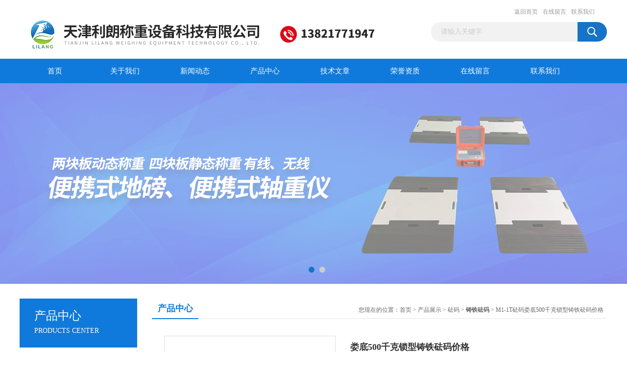

--- FILE ---
content_type: text/html; charset=utf-8
request_url: http://www.qicheheng168.com/hongzhong-Products-6734289/
body_size: 8035
content:
<!DOCTYPE html PUBLIC "-//W3C//DTD XHTML 1.0 Transitional//EN" "http://www.w3.org/TR/xhtml1/DTD/xhtml1-transitional.dtd">
<html xmlns="http://www.w3.org/1999/xhtml">
<head>
<meta http-equiv="Content-Type" content="text/html; charset=utf-8" />
<TITLE>娄底500千克锁型铸铁砝码价格M1-1T砝码-天津利朗称重设备科技有限公司</TITLE>
<META NAME="Keywords" CONTENT="娄底500千克锁型铸铁砝码价格">
<META NAME="Description" CONTENT="天津利朗称重设备科技有限公司所提供的M1-1T砝码娄底500千克锁型铸铁砝码价格质量可靠、规格齐全,天津利朗称重设备科技有限公司不仅具有专业的技术水平,更有良好的售后服务和优质的解决方案,欢迎您来电咨询此产品具体参数及价格等详细信息！">
<link href="/Skins/116878/css/css.css" rel="stylesheet" type="text/css" />
<script type="text/javascript" src="/Skins/116878/js/jquery.pack.js"></script>
<script type="text/javascript" src="/Skins/116878/js/jquery.SuperSlide.js"></script>

<script type="application/ld+json">
{
"@context": "https://ziyuan.baidu.com/contexts/cambrian.jsonld",
"@id": "http://www.qicheheng168.com/hongzhong-Products-6734289/",
"title": "娄底500千克锁型铸铁砝码价格M1-1T砝码",
"pubDate": "2016-12-15T14:44:17",
"upDate": "2021-03-16T16:23:10"
    }</script>
<script type="text/javascript" src="/ajax/common.ashx"></script>
<script src="/ajax/NewPersonalStyle.Classes.SendMSG,NewPersonalStyle.ashx" type="text/javascript"></script>
<script type="text/javascript">
var viewNames = "";
var cookieArr = document.cookie.match(new RegExp("ViewNames" + "=[_0-9]*", "gi"));
if (cookieArr != null && cookieArr.length > 0) {
   var cookieVal = cookieArr[0].split("=");
    if (cookieVal[0] == "ViewNames") {
        viewNames = unescape(cookieVal[1]);
    }
}
if (viewNames == "") {
    var exp = new Date();
    exp.setTime(exp.getTime() + 7 * 24 * 60 * 60 * 1000);
    viewNames = new Date().valueOf() + "_" + Math.round(Math.random() * 1000 + 1000);
    document.cookie = "ViewNames" + "=" + escape(viewNames) + "; expires" + "=" + exp.toGMTString();
}
SendMSG.ToSaveViewLog("6734289", "ProductsInfo",viewNames, function() {});
</script>
<script language="javaScript" src="/js/JSChat.js"></script><script language="javaScript">function ChatBoxClickGXH() { DoChatBoxClickGXH('http://chat.gkzhan.com',130344) }</script><script>
(function(){
var bp = document.createElement('script');
var curProtocol = window.location.protocol.split(':')[0];
if (curProtocol === 'https') {
bp.src = 'https://zz.bdstatic.com/linksubmit/push.js';
}
else {
bp.src = 'http://push.zhanzhang.baidu.com/push.js';
}
var s = document.getElementsByTagName("script")[0];
s.parentNode.insertBefore(bp, s);
})();
</script>
</head>
<body>
<div id="header_box">
  <div id="header">
    <div class="logo"><a href="/"><img src="/Skins/116878/images/logo.jpg" border="0" /></a></div>
    <div class="top_right">
      <div class="top_nav"><a href="/">返回首页</a> <a href="/order.html">在线留言</a> <a href="/contact.html">联系我们</a></div>
      <div id="search">
                    <form id="form1" name="form1" method="post" onsubmit="return checkFrom(this);" action="/products.html">
                    <input name="keyword" type="text" class="ss_input"onfocus="if (value =='请输入关键字'){value =''}" onblur="if (value =='')" value="请输入关键字"  />
                    <input name="" type="submit" class="ss_an" value="" />
                    </form>
                    
                    
                </div>
    </div>
  </div>
</div>
<div id="nav_box">
  <ul id="nav">
    <li><a href="/">首页</a></li>
    <li><a href="/aboutus.html" >关于我们</a> </li>
    <li><a href="/news.html">新闻动态</a></li>
    <li><a href="/products.html">产品中心</a></li>
    <li><a href="/article.html">技术文章</a></li>
    <li><a href="/honor.html">荣誉资质</a></li>
    <li><a href="/order.html">在线留言</a></li>
    <li class="no_x"><a href="/contact.html">联系我们</a></li>
  </ul> 
</div>
<script src="http://www.gkzhan.com/mystat.aspx?u=hongzhong"></script>
<div id="banner_big">
  <div class="picBtnLeft">
    <!--数字按钮-->
    <div class="hd"><ul><li></li><li></li></ul></div>
    <div class="bd">
      <ul>
        <li>
          <div class="bg"></div>
          <div class="pic"><a href="/products.html"><img src="/Skins/116878/images/ba1.jpg"/></a></div>
          <div class="title"><a></a></div>
        </li>
        <li>
          <div class="bg"></div>
          <div class="pic"><a href="/products.html"><img src="/Skins/116878/images/ba2.jpg"/></a></div>
          <div class="title"><a></a></div>
        </li>
      </ul>
    </div>
  </div>
  <script type="text/javascript">jQuery("#banner_big .picBtnLeft").slide({ mainCell:".bd ul",autoPlay:true });</script>
</div>
<div id="content_top">
  <div id="ny_content">
    <div class="ny_left">
      <div class="zc_l fl">
			<div class="menu_top"><h3>产品中心</h3><p>PRODUCTS CENTER</p></div>
            <ul class="pro_menu">
             
              <li><a href="/hongzhong-ParentList-342976/" title="砝码" onmouseover="showsubmenu('砝码')">砝码</a></li>
              <div id="submenu_砝码" style="display:none">
               <dl>
                  
                     <dd><a href="/hongzhong-SonList-343757/" title="25公斤配重砝码">25公斤配重砝码</a></dd>
                   
                     <dd><a href="/hongzhong-SonList-343756/" title="天津2吨标准砝码">天津2吨标准砝码</a></dd>
                   
                     <dd><a href="/hongzhong-SonList-343755/" title="1吨铸铁砝码 ">1吨铸铁砝码 </a></dd>
                   
                     <dd><a href="/hongzhong-SonList-343754/" title="天津20公斤砝码">天津20公斤砝码</a></dd>
                   
                     <dd><a href="/hongzhong-SonList-343642/" title="牛顿砝码">牛顿砝码</a></dd>
                   
                     <dd><a href="/hongzhong-SonList-343641/" title="带钩砝码">带钩砝码</a></dd>
                   
                     <dd><a href="/hongzhong-SonList-342983/" title="钢板砝码">钢板砝码</a></dd>
                   
                     <dd><a href="/hongzhong-SonList-342982/" title="非标砝码">非标砝码</a></dd>
                   
                     <dd><a href="/hongzhong-SonList-342981/" title="配重砝码">配重砝码</a></dd>
                   
                     <dd><a href="/hongzhong-SonList-342980/" title="天平砝码">天平砝码</a></dd>
                   
                     <dd><a href="/hongzhong-SonList-342979/" title="不锈钢砝码">不锈钢砝码</a></dd>
                   
                     <dd><a href="/hongzhong-SonList-342978/" title="铸铁砝码">铸铁砝码</a></dd>
                   
                     <dd><a href="/hongzhong-SonList-342977/" title="标准砝码">标准砝码</a></dd>
                   
                 </dl>
               </div>
              
              <li><a href="/products.html">查看更多</a></li>
           </ul>
		</div>
    </div>
    <div class="ny_right">
      <div id="ny_bt"><b>产品中心</b><span>您现在的位置：<a href="/">首页</a> > <a href="/products.html">产品展示</a> > <a href="/hongzhong-ParentList-342976/">砝码</a> > <a href="/hongzhong-SonList-342978/"><strong>铸铁砝码</strong></a> > M1-1T砝码娄底500千克锁型铸铁砝码价格</span></div>
      <div id="ny_con">
        <div id="nr_main_box">
          <div id="pro_detail_box01"><!--产品图片和基本资料-->
            <div id="pro_detail_text"><!--产品基本信息-->
              <h1>娄底500千克锁型铸铁砝码价格</h1>
              <div class="pro_ms">
                <p class="gxsj">更新时间：2021-03-16</p>
                <h2 class="bt">简要描述：</h2>
                 <p class="xqms">娄底500千克锁型铸铁砝码价格</br>我有1吨铸铁砝码，2吨铸铁砝码,500KG铸铁砝码，200公斤铸铁砝码，100公斤铸铁砝码,50千克铸铁砝码,20kg铸铁砝码，25kg铸铁砝码,10kg标准砝码,5kg标准砝码，2公斤铸铁砝码，1公斤铸铁砝码，3吨标准砝码，</br>5吨标准砝码，10吨标准砝码，砝码可定制！</p>
              </div>
              <div class="c_prodetail">
                <p><img src="/Skins/116878/images/pro_arr_tel.gif" />&nbsp;&nbsp;免费咨询：022-60888768</p>
                <p><a href="mailto:tianjinlilang@163.com"><img src="/Skins/116878/images/pro_arr_email.gif"/>&nbsp;&nbsp;发邮件给我们：tianjinlilang@163.com</a></p>
                
                <div id="clear"></div>
              </div>
            </div><!--产品基本信息-->
            <div id="preview">
                <div class="proimg_xq"><a href="http://img66.gkzhan.com/gxhpic_0a8667c171/3b195b18311f7733e8197d21265276a809da09d566fd73910f57b0665b87f8787bc1f52003c7a1df.jpg"  title=""  class="xqimg"><img src="http://img66.gkzhan.com/gxhpic_0a8667c171/3b195b18311f7733e8197d21265276a809da09d566fd73910f57b0665b87f8787bc1f52003c7a1df.jpg"/></a></div>
            
            </div><!--产品图片-->
          </div> <!--产品图片和基本资料 END-->
          <div id="clear"></div>
          <div id="ny_pro_box02"><!--商品介绍、详细参数、售后服务-->
            <div id="con"><!--TAB切换 BOX-->
              <ul id="tags"><!--TAB 标题切换-->
                <li class=selectTag><a onmouseover="selectTag('tagContent0',this)" href="javascript:void(0)"onFocus="this.blur()">产品介绍</a> </li>
                <li><a onmouseover="selectTag('tagContent1',this)" href="javascript:void(0)"onFocus="this.blur()">相关产品</a> </li>
                <li><a onmouseover="selectTag('tagContent2',this)" href="javascript:void(0)"onFocus="this.blur()">留言询价</a> </li>
              </ul><!--TAB 标题切换 END-->
              <div id=tagContent><!--内容-->
                <div class="tagContent selectTag" id=tagContent0><p class="p" align="justify" style="margin-left:0.0000pt;text-indent:0.0000pt;text-align:justify;"><b><span style="font-size:16px;">娄底500千克锁型铸铁砝码价格</span></b> </p><p class="p" align="justify" style="margin-left:0.0000pt;text-indent:0.0000pt;text-align:justify;"><b><span style="font-size:16px;"></span><span style="font-size:16px;">:&nbsp;&nbsp;&nbsp;： &nbsp;</span></b> </p><p class="p" style="margin-left:0.0000pt;text-indent:0.0000pt;"><span style="font-size:16px;">等级：</span><span style="font-size:16px;">M1、M2</span> </p><p class="p" style="margin-left:0.0000pt;text-indent:0.0000pt;"><span style="font-size:16px;">材质：铸铁</span> </p><p class="p" style="margin-left:0.0000pt;text-indent:0.0000pt;"><span style="font-size:16px;">形状：锁型</span><span style="font-size:16px;">/方形/平板形/圆滚形&nbsp;&nbsp;</span> </p><p class="p" style="margin-left:0.0000pt;text-indent:0.0000pt;"><span style="font-size:16px;">规格：</span><span style="font-size:16px;">5000kg、2000kg、1000kg、500kg、200kg、100kg、50kg、25kg、20kg、10kg、5kg、2kg、1kg</span> </p><p class="p" style="margin-left:0.0000pt;text-indent:0.0000pt;"><span style="font-size:16px;">颜色：常规是黑色（可选择）。</span> </p><p class="p" style="margin-left:0.0000pt;text-indent:0.0000pt;"><span style="font-size:16px;">砝码用途：本产品适合用于衡器，港口，及电子皮带秤校验装置使用，用于电子秤，铁磅，电子平板秤，电梯，等各类工业秤的校验，以秤体的，还用于的检测与实验！</span> </p><p class="p" style="margin-left:0.0000pt;text-indent:0.0000pt;"><span style="font-size:16px;">特点：，表面光滑，计量，使用方便并可根据用户需要，规格，形状的砝码。</span> </p><p class="p" style="margin-left:0.0000pt;text-indent:0.0000pt;"><b><span style="font-size:16px;">铸铁砝码体积虽小，但是属于重货，以我们都是发线物流，因为线物流运费相对便宜，可以给客户节省成本，了解详情可以哦！</span></b> </p><p class="p" align="justify" style="margin-left:0.0000pt;text-indent:0.0000pt;text-align:justify;"><b><span style="font-size:16px;"><b><span style="font-size:16px;">娄底500千克锁型铸铁砝码价格</span></b></span></b><span style="font-size:16px;">的主要作用是什么？</span> </p><p class="p" style="margin-left:0.0000pt;text-indent:0.0000pt;"><span style="font-size:16px;">&nbsp;很多时候，我们都喜欢用砝码来衡量件事，其实砝码就是种日常生活中称中zui常见的物品了，可以说秤中如果没有砝码的话，那么称也就没办法进行正常的工作了，应该说砝码的主要工作就是确定其是否可以正常的工作。</span> </p><p class="p" style="margin-left:0.0000pt;text-indent:0.0000pt;"><span style="font-size:16px;">配重铁是用于增加自身重量来保持平衡的重物，是将喷丸机熔炼成符合定要求的液体并浇进铸型里，经冷却凝固、清整处理后得到有预定形状、尺寸和的铸件的过程。配重铁是现代机械工业的基础。</span><span style="font-size:16px;">&nbsp;&nbsp;&nbsp;上述定义的配重铁指的是重工业上应用的配重铁。轻工业上也需要配重铁，轻工业上的配重铁主要也是用来增加自身重量来保持平衡或增加自身手感的重铁。应用在轻工业上的配重铁主要是机床加工材料来成型&nbsp;</span> </p><p class="p" align="justify" style="margin-left:0.0000pt;text-indent:0.0000pt;text-align:justify;"><b><b><span style="font-size:16px;"><b><span style="font-size:16px;"></span></b></span></b></b><span style="font-size:16px;">的分类</span> </p><p class="p" style="margin-left:0.0000pt;text-indent:0.0000pt;"><span style="font-size:16px;">重工业配重铁按方法来分类，习惯上分为普通砂型配重铁和特重铁。普通砂型配种配重铁包括湿砂型、干砂型、化学硬化砂型三类。特种配重铁按材料的不同，又可分为两大类：类以天然矿产砂石作为主要材料，如熔模配重铁、壳型配重铁、负压配重铁、泥型配重铁、实型配重铁、陶瓷型配重铁等</span><span style="font-size:16px;">;类以金属作为主要铸型材料，如金属型配重铁、离心配重铁、连续配重铁、压力配重铁、低压配重铁等。 重工业配重铁可分为三个基本部分，即配重铁金属准备、铸型准备和铸件处理。&nbsp;&nbsp;&nbsp;轻工业配重铁分类没有明确的界定，大致也可以分为两大类。类为板材加工成型；类为型材加工成型。材料主要包括板材、片材、圆铁、扁铁、方铁、其它型材等。</span> </p><p class="p" style="margin-left:0.0000pt;text-indent:0.0000pt;"><b><span style="font-size:16px;">：</span><span style="font-size:16px;"> &nbsp;&nbsp;:  &nbsp;周</span></b> </p><p><b><span style="font-size:16px;"><b><span style="font-size:16px;"></span></b></span></b></p><p></div><!--商品介绍 END-->
                <div class="tagContent" id=tagContent1><!--详细参数-->
                  <ul class="xgcp">
                    
                    
                    <li><a href="/hongzhong-Products-8483842/" target="_blank">M1-25KG黄山市电梯试重25千克铸铁砝码</a></li>
                    
                    <li><a href="/hongzhong-Products-6964791/" target="_blank">M1-20KG北京20Kg铸铁砝码厂家报价</a></li>
                    
                    
                    
                    <li><a href="/hongzhong-Products-6964777/" target="_blank">M1-20KG香河砝码厂,香河20kg铸铁砝码多少钱吨</a></li>
                    
                    <li><a href="/hongzhong-Products-6762936/" target="_blank">M1级砝码阿克苏20kg标准砝码</a></li>
                    
                    
                    
                    <li><a href="/hongzhong-Products-6762930/" target="_blank">M1级砝码钦州25公斤铸铁砝码</a></li>
                    
                    <li><a href="/hongzhong-Products-6762923/" target="_blank">M1级砝码锡林郭勒20公斤标准砝码</a></li>
                    
                    
                    
                    <li><a href="/hongzhong-Products-6762917/" target="_blank">M1级砝码毕节25千克砝码,毕节25kg标准法码</a></li>
                    
                    <li><a href="/hongzhong-Products-6762913/" target="_blank">M1级砝码巴音郭楞20千克砝码</a></li>
                    
                    
                    
                    <li><a href="/hongzhong-Products-6762906/" target="_blank">M1级砝码西宁20公斤砝码,西宁25公斤电子秤法码</a></li>
                    
                    <li><a href="/hongzhong-Products-6762902/" target="_blank">M1级砝码梧州25公斤砝码,梧州20公斤搅拌法码</a></li>
                    
                    
                    
                    
                    
                    
                    
                    
                    
                    
                    
                    
                  </ul>
                </div><!--详细参数 END-->
                <div class="tagContent" id=tagContent2><link rel="stylesheet" type="text/css" href="/css/MessageBoard_style.css">
<script language="javascript" src="/skins/Scripts/order.js?v=20210318" type="text/javascript"></script>
<a name="order" id="order"></a>
<div class="ly_msg" id="ly_msg">
<form method="post" name="form2" id="form2">
	<h3>留言框  </h3>
	<ul>
		<li>
			<h4 class="xh">产品：</h4>
			<div class="msg_ipt1"><input class="textborder" size="30" name="Product" id="Product" value="娄底500千克锁型铸铁砝码价格"  placeholder="请输入产品名称" /></div>
		</li>
		<li>
			<h4>您的单位：</h4>
			<div class="msg_ipt12"><input class="textborder" size="42" name="department" id="department"  placeholder="请输入您的单位名称" /></div>
		</li>
		<li>
			<h4 class="xh">您的姓名：</h4>
			<div class="msg_ipt1"><input class="textborder" size="16" name="yourname" id="yourname"  placeholder="请输入您的姓名"/></div>
		</li>
		<li>
			<h4 class="xh">联系电话：</h4>
			<div class="msg_ipt1"><input class="textborder" size="30" name="phone" id="phone"  placeholder="请输入您的联系电话"/></div>
		</li>
		<li>
			<h4>常用邮箱：</h4>
			<div class="msg_ipt12"><input class="textborder" size="30" name="email" id="email" placeholder="请输入您的常用邮箱"/></div>
		</li>
        <li>
			<h4>省份：</h4>
			<div class="msg_ipt12"><select id="selPvc" class="msg_option">
							<option value="0" selected="selected">请选择您所在的省份</option>
			 <option value="1">安徽</option> <option value="2">北京</option> <option value="3">福建</option> <option value="4">甘肃</option> <option value="5">广东</option> <option value="6">广西</option> <option value="7">贵州</option> <option value="8">海南</option> <option value="9">河北</option> <option value="10">河南</option> <option value="11">黑龙江</option> <option value="12">湖北</option> <option value="13">湖南</option> <option value="14">吉林</option> <option value="15">江苏</option> <option value="16">江西</option> <option value="17">辽宁</option> <option value="18">内蒙古</option> <option value="19">宁夏</option> <option value="20">青海</option> <option value="21">山东</option> <option value="22">山西</option> <option value="23">陕西</option> <option value="24">上海</option> <option value="25">四川</option> <option value="26">天津</option> <option value="27">新疆</option> <option value="28">西藏</option> <option value="29">云南</option> <option value="30">浙江</option> <option value="31">重庆</option> <option value="32">香港</option> <option value="33">澳门</option> <option value="34">中国台湾</option> <option value="35">国外</option>	
                             </select></div>
		</li>
		<li>
			<h4>详细地址：</h4>
			<div class="msg_ipt12"><input class="textborder" size="50" name="addr" id="addr" placeholder="请输入您的详细地址"/></div>
		</li>
		
        <li>
			<h4>补充说明：</h4>
			<div class="msg_ipt12 msg_ipt0"><textarea class="areatext" style="width:100%;" name="message" rows="8" cols="65" id="message"  placeholder="请输入您的任何要求、意见或建议"></textarea></div>
		</li>
		<li>
			<h4 class="xh">验证码：</h4>
			<div class="msg_ipt2">
            	<div class="c_yzm">
                    <input class="textborder" size="4" name="Vnum" id="Vnum"/>
                    <a href="javascript:void(0);" class="yzm_img"><img src="/Image.aspx" title="点击刷新验证码" onclick="this.src='/image.aspx?'+ Math.random();"  width="90" height="34" /></a>
                </div>
                <span>请输入计算结果（填写阿拉伯数字），如：三加四=7</span>
            </div>
		</li>
		<li>
			<h4></h4>
			<div class="msg_btn"><input type="button" onclick="return Validate();" value="提 交" name="ok"  class="msg_btn1"/><input type="reset" value="重 填" name="no" /></div>
		</li>
	</ul>	
    <input name="PvcKey" id="PvcHid" type="hidden" value="" />
</form>
</div>
</div><!--详细参数 END-->
              </div>
            </div><!--TAB 内容 end-->
          </div><!--商品介绍、详细参数、售后服务 END-->
          <div class="inside_newsthree">
            <p id="newsprev">上一篇：<b class="newsprev"><a href="/hongzhong-Products-6734285/">M1-1T砝码怀化1000kg叉条型砝码售价</a></b></p>
            <p id="newsnext">下一篇：<b class="newsnext"><a href="/hongzhong-Products-6734294/">M1-1T砝码韶关0.5吨平板型砝码厂家</a></b></p>
            <span><a href="/products.html">返回列表>></a></span>
          </div>
        </div>
      </div>
    </div>
  </div>
</div>
<div id="clear"></div>
<div class="db">
    <div class="db11">
         <div class="logo1"><a href=""><img src="/Skins/116878/images/logo1.jpg" height="220" width="220" alt="天津利朗称重设备科技有限公司" title="天津利朗称重设备科技有限公司"></a></div>
         <div class="dbnr">
               <div class="dh">
                    <ul>
                        <li><a href="/" >网站首页</a></li>
                        <li><a href="/aboutus.html" >关于我们</a></li>
                        <li><a href="/news.html" >新闻动态</a></li>
                        <li><a href="/products.html" >产品中心</a></li>
                        <li><a href="/article.html" >技术文章</a></li>
                        <li><a href="/honor.html" >荣誉资质</a></li>
                        <li><a href="/order.html" >在线留言</a></li>
                        <li><a href="/contact.html" >联系我们</a></li>
                    </ul>
               </div>
                
                <div class="dblist">
                      <div class="dblx">
                       <p><b style="font-size:18px;">天津利朗称重设备科技有限公司</b></p>
                       <p>地址：天津市武清区</p>
                       <p>主营产品：便携式地磅,100吨电子汽车衡,150吨电子地磅,电子地磅,电子汽车衡,电子叉车秤,电子台秤,电子钢瓶秤,砝码等有衡器</p>
                       <p>&copy;2019 版权所有：天津利朗称重设备科技有限公司&nbsp;&nbsp;备案号：<a target="_blank" href="http://beian.miit.gov.cn/">津ICP备16002312号-5</a>&nbsp;&nbsp;总访问量：334513&nbsp;&nbsp;<a href="/sitemap.xml" target="_blank" >站点地图</a>&nbsp;&nbsp;技术支持：<a href="http://www.gkzhan.com" target="_blank" >智能制造网</a>&nbsp;&nbsp;<a href="http://www.gkzhan.com/login" target="_blank" >管理登陆</a>
					  </div>
               </div>
                       
                </div>  
         </div>
    </div>
</div>

<div id="gxhxwtmobile" style="display:none;">13821771947</div>
<div class="qq_style01" id="kfFloatqq" style="display:none;">
	<div class="qq_style_l"></div>
    <div class="qq_style_r">
    	<div class="qq_r_up">
    		<div class="qq_r_tlt">QQ在线客服</div>
            <ul class="qq_list">
            	<li><a href="http://wpa.qq.com/msgrd?v=3&uin=2431913877&site=qq&menu=yes" target="_blank">客服在线</a></li>
            </ul>
        </div>
       <div class="qq_r_up1">
    		<div class="qq_r_tlt">联系方式</div>
            <p>13821771947</p>
        	<p>022-60888768</p>
           
       </div>
        
    </div>
</div>
<script type="text/javascript" src="/skins/116878/js/qq.js"></script>
<script type="text/javascript" src="/Skins/116878/js/pt_js.js"></script>


 <script type='text/javascript' src='/js/VideoIfrmeReload.js?v=001'></script>
  
</html>
<script type="text/javascript">   
jQuery(document).ready(function(e) {
	jQuery("#tagContent0 table").each(function(index, element) {
        jQuery(this).attr('style', '');
    });
});
</script>
</body>